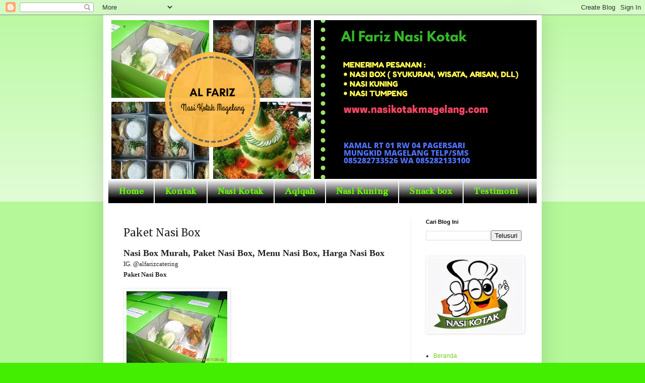

--- FILE ---
content_type: text/html; charset=UTF-8
request_url: https://www.nasikotakmagelang.com/2017/08/paket-nasi-box.html
body_size: 15598
content:
<!DOCTYPE html>
<html class='v2' dir='ltr' lang='id'>
<head>
<link href='https://www.blogger.com/static/v1/widgets/335934321-css_bundle_v2.css' rel='stylesheet' type='text/css'/>
<meta content='width=1100' name='viewport'/>
<meta content='text/html; charset=UTF-8' http-equiv='Content-Type'/>
<meta content='blogger' name='generator'/>
<link href='https://www.nasikotakmagelang.com/favicon.ico' rel='icon' type='image/x-icon'/>
<link href='https://www.nasikotakmagelang.com/2017/08/paket-nasi-box.html' rel='canonical'/>
<link rel="alternate" type="application/atom+xml" title="AL FARIZ Nasi Kotak Magelang | Nasi box Magelang, Nasi Kuning Magelang - Atom" href="https://www.nasikotakmagelang.com/feeds/posts/default" />
<link rel="alternate" type="application/rss+xml" title="AL FARIZ Nasi Kotak Magelang | Nasi box Magelang, Nasi Kuning Magelang - RSS" href="https://www.nasikotakmagelang.com/feeds/posts/default?alt=rss" />
<link rel="service.post" type="application/atom+xml" title="AL FARIZ Nasi Kotak Magelang | Nasi box Magelang, Nasi Kuning Magelang - Atom" href="https://www.blogger.com/feeds/1364178092651793118/posts/default" />

<link rel="alternate" type="application/atom+xml" title="AL FARIZ Nasi Kotak Magelang | Nasi box Magelang, Nasi Kuning Magelang - Atom" href="https://www.nasikotakmagelang.com/feeds/4517378364173432549/comments/default" />
<!--Can't find substitution for tag [blog.ieCssRetrofitLinks]-->
<link href='https://blogger.googleusercontent.com/img/b/R29vZ2xl/AVvXsEjZ4QuaF5-dl7UEY8FufDq3gOenHwA-ohLjBhWCmJSuRT7nZWYNxChvVG1EWZPp41SL_r5zFZuQmEYsKZ3zkAaFYgbSM1AevbxYf9fEXLejT2rmnqNdk_DIVi91t8At4UP9m6X1RhDrB_8/s200/nasi_kotak_harga_15000.JPG' rel='image_src'/>
<meta content='Al Fariz Nasi Kotak menerima pesanan nasi box dan nasi kuning area Jogja dan Magelang. Telp/sms 0852 8273 3526 atau WA 0852 8213 3100' name='description'/>
<meta content='https://www.nasikotakmagelang.com/2017/08/paket-nasi-box.html' property='og:url'/>
<meta content='Paket Nasi Box' property='og:title'/>
<meta content='Al Fariz Nasi Kotak menerima pesanan nasi box dan nasi kuning area Jogja dan Magelang. Telp/sms 0852 8273 3526 atau WA 0852 8213 3100' property='og:description'/>
<meta content='https://blogger.googleusercontent.com/img/b/R29vZ2xl/AVvXsEjZ4QuaF5-dl7UEY8FufDq3gOenHwA-ohLjBhWCmJSuRT7nZWYNxChvVG1EWZPp41SL_r5zFZuQmEYsKZ3zkAaFYgbSM1AevbxYf9fEXLejT2rmnqNdk_DIVi91t8At4UP9m6X1RhDrB_8/w1200-h630-p-k-no-nu/nasi_kotak_harga_15000.JPG' property='og:image'/>
<title>AL FARIZ Nasi Kotak Magelang | Nasi box Magelang, Nasi Kuning Magelang: Paket Nasi Box</title>
<style type='text/css'>@font-face{font-family:'Bentham';font-style:normal;font-weight:400;font-display:swap;src:url(//fonts.gstatic.com/s/bentham/v20/VdGeAZQPEpYfmHglGWUxCbSJ7y9Y2g.woff2)format('woff2');unicode-range:U+0100-02BA,U+02BD-02C5,U+02C7-02CC,U+02CE-02D7,U+02DD-02FF,U+0304,U+0308,U+0329,U+1D00-1DBF,U+1E00-1E9F,U+1EF2-1EFF,U+2020,U+20A0-20AB,U+20AD-20C0,U+2113,U+2C60-2C7F,U+A720-A7FF;}@font-face{font-family:'Bentham';font-style:normal;font-weight:400;font-display:swap;src:url(//fonts.gstatic.com/s/bentham/v20/VdGeAZQPEpYfmHglGWsxCbSJ7y8.woff2)format('woff2');unicode-range:U+0000-00FF,U+0131,U+0152-0153,U+02BB-02BC,U+02C6,U+02DA,U+02DC,U+0304,U+0308,U+0329,U+2000-206F,U+20AC,U+2122,U+2191,U+2193,U+2212,U+2215,U+FEFF,U+FFFD;}@font-face{font-family:'Merriweather';font-style:normal;font-weight:400;font-stretch:100%;font-display:swap;src:url(//fonts.gstatic.com/s/merriweather/v33/u-4D0qyriQwlOrhSvowK_l5UcA6zuSYEqOzpPe3HOZJ5eX1WtLaQwmYiScCmDxhtNOKl8yDr3icaGV31CPDaYKfFQn0.woff2)format('woff2');unicode-range:U+0460-052F,U+1C80-1C8A,U+20B4,U+2DE0-2DFF,U+A640-A69F,U+FE2E-FE2F;}@font-face{font-family:'Merriweather';font-style:normal;font-weight:400;font-stretch:100%;font-display:swap;src:url(//fonts.gstatic.com/s/merriweather/v33/u-4D0qyriQwlOrhSvowK_l5UcA6zuSYEqOzpPe3HOZJ5eX1WtLaQwmYiScCmDxhtNOKl8yDr3icaEF31CPDaYKfFQn0.woff2)format('woff2');unicode-range:U+0301,U+0400-045F,U+0490-0491,U+04B0-04B1,U+2116;}@font-face{font-family:'Merriweather';font-style:normal;font-weight:400;font-stretch:100%;font-display:swap;src:url(//fonts.gstatic.com/s/merriweather/v33/u-4D0qyriQwlOrhSvowK_l5UcA6zuSYEqOzpPe3HOZJ5eX1WtLaQwmYiScCmDxhtNOKl8yDr3icaG131CPDaYKfFQn0.woff2)format('woff2');unicode-range:U+0102-0103,U+0110-0111,U+0128-0129,U+0168-0169,U+01A0-01A1,U+01AF-01B0,U+0300-0301,U+0303-0304,U+0308-0309,U+0323,U+0329,U+1EA0-1EF9,U+20AB;}@font-face{font-family:'Merriweather';font-style:normal;font-weight:400;font-stretch:100%;font-display:swap;src:url(//fonts.gstatic.com/s/merriweather/v33/u-4D0qyriQwlOrhSvowK_l5UcA6zuSYEqOzpPe3HOZJ5eX1WtLaQwmYiScCmDxhtNOKl8yDr3icaGl31CPDaYKfFQn0.woff2)format('woff2');unicode-range:U+0100-02BA,U+02BD-02C5,U+02C7-02CC,U+02CE-02D7,U+02DD-02FF,U+0304,U+0308,U+0329,U+1D00-1DBF,U+1E00-1E9F,U+1EF2-1EFF,U+2020,U+20A0-20AB,U+20AD-20C0,U+2113,U+2C60-2C7F,U+A720-A7FF;}@font-face{font-family:'Merriweather';font-style:normal;font-weight:400;font-stretch:100%;font-display:swap;src:url(//fonts.gstatic.com/s/merriweather/v33/u-4D0qyriQwlOrhSvowK_l5UcA6zuSYEqOzpPe3HOZJ5eX1WtLaQwmYiScCmDxhtNOKl8yDr3icaFF31CPDaYKfF.woff2)format('woff2');unicode-range:U+0000-00FF,U+0131,U+0152-0153,U+02BB-02BC,U+02C6,U+02DA,U+02DC,U+0304,U+0308,U+0329,U+2000-206F,U+20AC,U+2122,U+2191,U+2193,U+2212,U+2215,U+FEFF,U+FFFD;}</style>
<style id='page-skin-1' type='text/css'><!--
/*
-----------------------------------------------
Blogger Template Style
Name:     Simple
Designer: Blogger
URL:      www.blogger.com
----------------------------------------------- */
/* Content
----------------------------------------------- */
body {
font: normal normal 12px Arial, Tahoma, Helvetica, FreeSans, sans-serif;
color: #222222;
background: #44ee00 none repeat scroll top left;
padding: 0 40px 40px 40px;
}
html body .region-inner {
min-width: 0;
max-width: 100%;
width: auto;
}
h2 {
font-size: 22px;
}
a:link {
text-decoration:none;
color: #77cc11;
}
a:visited {
text-decoration:none;
color: #888888;
}
a:hover {
text-decoration:underline;
color: #65ff00;
}
.body-fauxcolumn-outer .fauxcolumn-inner {
background: transparent url(https://resources.blogblog.com/blogblog/data/1kt/simple/body_gradient_tile_light.png) repeat scroll top left;
_background-image: none;
}
.body-fauxcolumn-outer .cap-top {
position: absolute;
z-index: 1;
height: 400px;
width: 100%;
}
.body-fauxcolumn-outer .cap-top .cap-left {
width: 100%;
background: transparent url(https://resources.blogblog.com/blogblog/data/1kt/simple/gradients_light.png) repeat-x scroll top left;
_background-image: none;
}
.content-outer {
-moz-box-shadow: 0 0 40px rgba(0, 0, 0, .15);
-webkit-box-shadow: 0 0 5px rgba(0, 0, 0, .15);
-goog-ms-box-shadow: 0 0 10px #333333;
box-shadow: 0 0 40px rgba(0, 0, 0, .15);
margin-bottom: 1px;
}
.content-inner {
padding: 10px 10px;
}
.content-inner {
background-color: #ffffff;
}
/* Header
----------------------------------------------- */
.header-outer {
background: #77cc11 url(https://resources.blogblog.com/blogblog/data/1kt/simple/gradients_light.png) repeat-x scroll 0 -400px;
_background-image: none;
}
.Header h1 {
font: normal normal 60px Arial, Tahoma, Helvetica, FreeSans, sans-serif;
color: #ffffff;
text-shadow: 1px 2px 3px rgba(0, 0, 0, .2);
}
.Header h1 a {
color: #ffffff;
}
.Header .description {
font-size: 140%;
color: #ffffff;
}
.header-inner .Header .titlewrapper {
padding: 22px 30px;
}
.header-inner .Header .descriptionwrapper {
padding: 0 30px;
}
/* Tabs
----------------------------------------------- */
.tabs-inner .section:first-child {
border-top: 0 solid #eeeeee;
}
.tabs-inner .section:first-child ul {
margin-top: -0;
border-top: 0 solid #eeeeee;
border-left: 0 solid #eeeeee;
border-right: 0 solid #eeeeee;
}
.tabs-inner .widget ul {
background: #000000 url(https://resources.blogblog.com/blogblog/data/1kt/simple/gradients_light.png) repeat-x scroll 0 -800px;
_background-image: none;
border-bottom: 1px solid #eeeeee;
margin-top: 0;
margin-left: -30px;
margin-right: -30px;
}
.tabs-inner .widget li a {
display: inline-block;
padding: .6em 1em;
font: normal bold 20px Bentham;
color: #65ff00;
border-left: 1px solid #ffffff;
border-right: 1px solid #eeeeee;
}
.tabs-inner .widget li:first-child a {
border-left: none;
}
.tabs-inner .widget li.selected a, .tabs-inner .widget li a:hover {
color: #000000;
background-color: #77cc11;
text-decoration: none;
}
/* Columns
----------------------------------------------- */
.main-outer {
border-top: 0 solid #eeeeee;
}
.fauxcolumn-left-outer .fauxcolumn-inner {
border-right: 1px solid #eeeeee;
}
.fauxcolumn-right-outer .fauxcolumn-inner {
border-left: 1px solid #eeeeee;
}
/* Headings
----------------------------------------------- */
div.widget > h2,
div.widget h2.title {
margin: 0 0 1em 0;
font: normal bold 11px Arial, Tahoma, Helvetica, FreeSans, sans-serif;
color: #000000;
}
/* Widgets
----------------------------------------------- */
.widget .zippy {
color: #999999;
text-shadow: 2px 2px 1px rgba(0, 0, 0, .1);
}
.widget .popular-posts ul {
list-style: none;
}
/* Posts
----------------------------------------------- */
h2.date-header {
font: normal bold 11px Arial, Tahoma, Helvetica, FreeSans, sans-serif;
}
.date-header span {
background-color: rgba(0, 0, 0, 0);
color: #222222;
padding: inherit;
letter-spacing: inherit;
margin: inherit;
}
.main-inner {
padding-top: 30px;
padding-bottom: 30px;
}
.main-inner .column-center-inner {
padding: 0 15px;
}
.main-inner .column-center-inner .section {
margin: 0 15px;
}
.post {
margin: 0 0 25px 0;
}
h3.post-title, .comments h4 {
font: normal normal 20px Merriweather;
margin: .75em 0 0;
}
.post-body {
font-size: 110%;
line-height: 1.4;
position: relative;
}
.post-body img, .post-body .tr-caption-container, .Profile img, .Image img,
.BlogList .item-thumbnail img {
padding: 2px;
background: #ffffff;
border: 1px solid #eeeeee;
-moz-box-shadow: 1px 1px 5px rgba(0, 0, 0, .1);
-webkit-box-shadow: 1px 1px 5px rgba(0, 0, 0, .1);
box-shadow: 1px 1px 5px rgba(0, 0, 0, .1);
}
.post-body img, .post-body .tr-caption-container {
padding: 5px;
}
.post-body .tr-caption-container {
color: #222222;
}
.post-body .tr-caption-container img {
padding: 0;
background: transparent;
border: none;
-moz-box-shadow: 0 0 0 rgba(0, 0, 0, .1);
-webkit-box-shadow: 0 0 0 rgba(0, 0, 0, .1);
box-shadow: 0 0 0 rgba(0, 0, 0, .1);
}
.post-header {
margin: 0 0 1.5em;
line-height: 1.6;
font-size: 90%;
}
.post-footer {
margin: 20px -2px 0;
padding: 5px 10px;
color: #666666;
background-color: #f9f9f9;
border-bottom: 1px solid #eeeeee;
line-height: 1.6;
font-size: 90%;
}
#comments .comment-author {
padding-top: 1.5em;
border-top: 1px solid #eeeeee;
background-position: 0 1.5em;
}
#comments .comment-author:first-child {
padding-top: 0;
border-top: none;
}
.avatar-image-container {
margin: .2em 0 0;
}
#comments .avatar-image-container img {
border: 1px solid #eeeeee;
}
/* Comments
----------------------------------------------- */
.comments .comments-content .icon.blog-author {
background-repeat: no-repeat;
background-image: url([data-uri]);
}
.comments .comments-content .loadmore a {
border-top: 1px solid #999999;
border-bottom: 1px solid #999999;
}
.comments .comment-thread.inline-thread {
background-color: #f9f9f9;
}
.comments .continue {
border-top: 2px solid #999999;
}
/* Accents
---------------------------------------------- */
.section-columns td.columns-cell {
border-left: 1px solid #eeeeee;
}
.blog-pager {
background: transparent none no-repeat scroll top center;
}
.blog-pager-older-link, .home-link,
.blog-pager-newer-link {
background-color: #ffffff;
padding: 5px;
}
.footer-outer {
border-top: 0 dashed #bbbbbb;
}
/* Mobile
----------------------------------------------- */
body.mobile  {
background-size: auto;
}
.mobile .body-fauxcolumn-outer {
background: transparent none repeat scroll top left;
}
.mobile .body-fauxcolumn-outer .cap-top {
background-size: 100% auto;
}
.mobile .content-outer {
-webkit-box-shadow: 0 0 3px rgba(0, 0, 0, .15);
box-shadow: 0 0 3px rgba(0, 0, 0, .15);
}
.mobile .tabs-inner .widget ul {
margin-left: 0;
margin-right: 0;
}
.mobile .post {
margin: 0;
}
.mobile .main-inner .column-center-inner .section {
margin: 0;
}
.mobile .date-header span {
padding: 0.1em 10px;
margin: 0 -10px;
}
.mobile h3.post-title {
margin: 0;
}
.mobile .blog-pager {
background: transparent none no-repeat scroll top center;
}
.mobile .footer-outer {
border-top: none;
}
.mobile .main-inner, .mobile .footer-inner {
background-color: #ffffff;
}
.mobile-index-contents {
color: #222222;
}
.mobile-link-button {
background-color: #77cc11;
}
.mobile-link-button a:link, .mobile-link-button a:visited {
color: #ffffff;
}
.mobile .tabs-inner .section:first-child {
border-top: none;
}
.mobile .tabs-inner .PageList .widget-content {
background-color: #77cc11;
color: #000000;
border-top: 1px solid #eeeeee;
border-bottom: 1px solid #eeeeee;
}
.mobile .tabs-inner .PageList .widget-content .pagelist-arrow {
border-left: 1px solid #eeeeee;
}

--></style>
<style id='template-skin-1' type='text/css'><!--
body {
min-width: 870px;
}
.content-outer, .content-fauxcolumn-outer, .region-inner {
min-width: 870px;
max-width: 870px;
_width: 870px;
}
.main-inner .columns {
padding-left: 0px;
padding-right: 250px;
}
.main-inner .fauxcolumn-center-outer {
left: 0px;
right: 250px;
/* IE6 does not respect left and right together */
_width: expression(this.parentNode.offsetWidth -
parseInt("0px") -
parseInt("250px") + 'px');
}
.main-inner .fauxcolumn-left-outer {
width: 0px;
}
.main-inner .fauxcolumn-right-outer {
width: 250px;
}
.main-inner .column-left-outer {
width: 0px;
right: 100%;
margin-left: -0px;
}
.main-inner .column-right-outer {
width: 250px;
margin-right: -250px;
}
#layout {
min-width: 0;
}
#layout .content-outer {
min-width: 0;
width: 800px;
}
#layout .region-inner {
min-width: 0;
width: auto;
}
body#layout div.add_widget {
padding: 8px;
}
body#layout div.add_widget a {
margin-left: 32px;
}
--></style>
<link href='https://www.blogger.com/dyn-css/authorization.css?targetBlogID=1364178092651793118&amp;zx=c3407b09-36f9-4d83-9689-1a9a113c15f6' media='none' onload='if(media!=&#39;all&#39;)media=&#39;all&#39;' rel='stylesheet'/><noscript><link href='https://www.blogger.com/dyn-css/authorization.css?targetBlogID=1364178092651793118&amp;zx=c3407b09-36f9-4d83-9689-1a9a113c15f6' rel='stylesheet'/></noscript>
<meta name='google-adsense-platform-account' content='ca-host-pub-1556223355139109'/>
<meta name='google-adsense-platform-domain' content='blogspot.com'/>

</head>
<body class='loading variant-bold'>
<div class='navbar section' id='navbar' name='Navbar'><div class='widget Navbar' data-version='1' id='Navbar1'><script type="text/javascript">
    function setAttributeOnload(object, attribute, val) {
      if(window.addEventListener) {
        window.addEventListener('load',
          function(){ object[attribute] = val; }, false);
      } else {
        window.attachEvent('onload', function(){ object[attribute] = val; });
      }
    }
  </script>
<div id="navbar-iframe-container"></div>
<script type="text/javascript" src="https://apis.google.com/js/platform.js"></script>
<script type="text/javascript">
      gapi.load("gapi.iframes:gapi.iframes.style.bubble", function() {
        if (gapi.iframes && gapi.iframes.getContext) {
          gapi.iframes.getContext().openChild({
              url: 'https://www.blogger.com/navbar/1364178092651793118?po\x3d4517378364173432549\x26origin\x3dhttps://www.nasikotakmagelang.com',
              where: document.getElementById("navbar-iframe-container"),
              id: "navbar-iframe"
          });
        }
      });
    </script><script type="text/javascript">
(function() {
var script = document.createElement('script');
script.type = 'text/javascript';
script.src = '//pagead2.googlesyndication.com/pagead/js/google_top_exp.js';
var head = document.getElementsByTagName('head')[0];
if (head) {
head.appendChild(script);
}})();
</script>
</div></div>
<div class='body-fauxcolumns'>
<div class='fauxcolumn-outer body-fauxcolumn-outer'>
<div class='cap-top'>
<div class='cap-left'></div>
<div class='cap-right'></div>
</div>
<div class='fauxborder-left'>
<div class='fauxborder-right'></div>
<div class='fauxcolumn-inner'>
</div>
</div>
<div class='cap-bottom'>
<div class='cap-left'></div>
<div class='cap-right'></div>
</div>
</div>
</div>
<div class='content'>
<div class='content-fauxcolumns'>
<div class='fauxcolumn-outer content-fauxcolumn-outer'>
<div class='cap-top'>
<div class='cap-left'></div>
<div class='cap-right'></div>
</div>
<div class='fauxborder-left'>
<div class='fauxborder-right'></div>
<div class='fauxcolumn-inner'>
</div>
</div>
<div class='cap-bottom'>
<div class='cap-left'></div>
<div class='cap-right'></div>
</div>
</div>
</div>
<div class='content-outer'>
<div class='content-cap-top cap-top'>
<div class='cap-left'></div>
<div class='cap-right'></div>
</div>
<div class='fauxborder-left content-fauxborder-left'>
<div class='fauxborder-right content-fauxborder-right'></div>
<div class='content-inner'>
<header>
<div class='header-outer'>
<div class='header-cap-top cap-top'>
<div class='cap-left'></div>
<div class='cap-right'></div>
</div>
<div class='fauxborder-left header-fauxborder-left'>
<div class='fauxborder-right header-fauxborder-right'></div>
<div class='region-inner header-inner'>
<div class='header section' id='header' name='Tajuk'><div class='widget Header' data-version='1' id='Header1'>
<div id='header-inner'>
<a href='https://www.nasikotakmagelang.com/' style='display: block'>
<img alt='AL FARIZ Nasi Kotak Magelang | Nasi box Magelang, Nasi Kuning Magelang' height='315px; ' id='Header1_headerimg' src='https://blogger.googleusercontent.com/img/b/R29vZ2xl/AVvXsEhjus5ppm5D3lpwADvR4ZO3QLDuS8ke6WQYSgh9h8rFITgz9VidnEAmatitPiIF1-twJNfV1rEmJ9EEPPci70rszEE0kfJSaPGJGXHiJ2sL1ybAEqyyMmKB6WFMRvC6k3vBscHGXLhkB10/s1600/20180902_150059_0001.png' style='display: block' width='851px; '/>
</a>
</div>
</div></div>
</div>
</div>
<div class='header-cap-bottom cap-bottom'>
<div class='cap-left'></div>
<div class='cap-right'></div>
</div>
</div>
</header>
<div class='tabs-outer'>
<div class='tabs-cap-top cap-top'>
<div class='cap-left'></div>
<div class='cap-right'></div>
</div>
<div class='fauxborder-left tabs-fauxborder-left'>
<div class='fauxborder-right tabs-fauxborder-right'></div>
<div class='region-inner tabs-inner'>
<div class='tabs section' id='crosscol' name='Seluruh Kolom'><div class='widget LinkList' data-version='1' id='LinkList2'>
<div class='widget-content'>
<ul>
<li><a href='http://www.nasikotakmagelang.com/2018/04/profil-al-fariz-nasi-kotak-magelang.html'>Home</a></li>
<li><a href='http://www.nasikotakmagelang.com/2017/09/pesan-nasi-kotak-di-magelang.html'>Kontak</a></li>
<li><a href='http://www.nasikotakmagelang.com/2018/10/catering-nasi-box.html'>Nasi Kotak</a></li>
<li><a href='http://www.nasikotakmagelang.com/2018/05/paket-aqiqoh.html'>Aqiqah</a></li>
<li><a href='http://www.nasikotakmagelang.com/2017/09/nasi-kuning-kotak.html'>Nasi Kuning</a></li>
<li><a href='http://www.nasikotakmagelang.com/2018/10/snack-box-magelang.html'>Snack box</a></li>
<li><a href='http://www.nasikotakmagelang.com/2017/08/testimoni.html'>Testimoni</a></li>
</ul>
<div class='clear'></div>
</div>
</div></div>
<div class='tabs no-items section' id='crosscol-overflow' name='Cross-Column 2'></div>
</div>
</div>
<div class='tabs-cap-bottom cap-bottom'>
<div class='cap-left'></div>
<div class='cap-right'></div>
</div>
</div>
<div class='main-outer'>
<div class='main-cap-top cap-top'>
<div class='cap-left'></div>
<div class='cap-right'></div>
</div>
<div class='fauxborder-left main-fauxborder-left'>
<div class='fauxborder-right main-fauxborder-right'></div>
<div class='region-inner main-inner'>
<div class='columns fauxcolumns'>
<div class='fauxcolumn-outer fauxcolumn-center-outer'>
<div class='cap-top'>
<div class='cap-left'></div>
<div class='cap-right'></div>
</div>
<div class='fauxborder-left'>
<div class='fauxborder-right'></div>
<div class='fauxcolumn-inner'>
</div>
</div>
<div class='cap-bottom'>
<div class='cap-left'></div>
<div class='cap-right'></div>
</div>
</div>
<div class='fauxcolumn-outer fauxcolumn-left-outer'>
<div class='cap-top'>
<div class='cap-left'></div>
<div class='cap-right'></div>
</div>
<div class='fauxborder-left'>
<div class='fauxborder-right'></div>
<div class='fauxcolumn-inner'>
</div>
</div>
<div class='cap-bottom'>
<div class='cap-left'></div>
<div class='cap-right'></div>
</div>
</div>
<div class='fauxcolumn-outer fauxcolumn-right-outer'>
<div class='cap-top'>
<div class='cap-left'></div>
<div class='cap-right'></div>
</div>
<div class='fauxborder-left'>
<div class='fauxborder-right'></div>
<div class='fauxcolumn-inner'>
</div>
</div>
<div class='cap-bottom'>
<div class='cap-left'></div>
<div class='cap-right'></div>
</div>
</div>
<!-- corrects IE6 width calculation -->
<div class='columns-inner'>
<div class='column-center-outer'>
<div class='column-center-inner'>
<div class='main section' id='main' name='Utama'><div class='widget Blog' data-version='1' id='Blog1'>
<div class='blog-posts hfeed'>

          <div class="date-outer">
        

          <div class="date-posts">
        
<div class='post-outer'>
<div class='post hentry uncustomized-post-template' itemprop='blogPost' itemscope='itemscope' itemtype='http://schema.org/BlogPosting'>
<meta content='https://blogger.googleusercontent.com/img/b/R29vZ2xl/AVvXsEjZ4QuaF5-dl7UEY8FufDq3gOenHwA-ohLjBhWCmJSuRT7nZWYNxChvVG1EWZPp41SL_r5zFZuQmEYsKZ3zkAaFYgbSM1AevbxYf9fEXLejT2rmnqNdk_DIVi91t8At4UP9m6X1RhDrB_8/s200/nasi_kotak_harga_15000.JPG' itemprop='image_url'/>
<meta content='1364178092651793118' itemprop='blogId'/>
<meta content='4517378364173432549' itemprop='postId'/>
<a name='4517378364173432549'></a>
<h3 class='post-title entry-title' itemprop='name'>
Paket Nasi Box
</h3>
<div class='post-header'>
<div class='post-header-line-1'></div>
</div>
<div class='post-body entry-content' id='post-body-4517378364173432549' itemprop='articleBody'>
<h3>
<span style="font-family: &quot;georgia&quot; , &quot;times new roman&quot; , serif; font-size: large;">
Nasi Box Murah, Paket Nasi Box, Menu Nasi Box, Harga Nasi Box</span></h3>
<div>
<span style="font-family: &quot;georgia&quot; , &quot;times new roman&quot; , serif; font-size: small;">IG. @alfarizcatering</span></div>
<h3>
<span style="font-family: &quot;georgia&quot; , &quot;times new roman&quot; , serif; font-size: small;">Paket Nasi Box</span></h3>
<div>
<span style="font-family: &quot;georgia&quot; , &quot;times new roman&quot; , serif; font-size: small;"><br /></span></div>
<table cellpadding="0" cellspacing="0" class="tr-caption-container" style="float: left; margin-right: 1em; text-align: left;"><tbody>
<tr><td style="text-align: center;"><a href="https://blogger.googleusercontent.com/img/b/R29vZ2xl/AVvXsEjZ4QuaF5-dl7UEY8FufDq3gOenHwA-ohLjBhWCmJSuRT7nZWYNxChvVG1EWZPp41SL_r5zFZuQmEYsKZ3zkAaFYgbSM1AevbxYf9fEXLejT2rmnqNdk_DIVi91t8At4UP9m6X1RhDrB_8/s1600/nasi_kotak_harga_15000.JPG" style="clear: left; margin-bottom: 1em; margin-left: auto; margin-right: auto;"><img alt="" border="0" data-original-height="300" data-original-width="400" height="150" src="https://blogger.googleusercontent.com/img/b/R29vZ2xl/AVvXsEjZ4QuaF5-dl7UEY8FufDq3gOenHwA-ohLjBhWCmJSuRT7nZWYNxChvVG1EWZPp41SL_r5zFZuQmEYsKZ3zkAaFYgbSM1AevbxYf9fEXLejT2rmnqNdk_DIVi91t8At4UP9m6X1RhDrB_8/s200/nasi_kotak_harga_15000.JPG" title="Paket Nasi Box" width="200" /></a></td></tr>
<tr><td class="tr-caption" style="text-align: center;"><span style="font-size: small;">Paket Nasi Box</span></td></tr>
</tbody></table>
<div>
<span style="font-family: &quot;georgia&quot; , &quot;times new roman&quot; , serif; font-size: small;"><br /></span></div>
<div>
<h3>
<span style="font-family: &quot;georgia&quot; , &quot;times new roman&quot; , serif; font-size: small;"><br /></span></h3>
<h3>
<span style="font-family: &quot;georgia&quot; , &quot;times new roman&quot; , serif; font-size: small;"><br /></span></h3>
<h3>
<span style="font-family: &quot;georgia&quot; , &quot;times new roman&quot; , serif; font-size: small;"><br /></span></h3>
<h3>
<span style="font-family: &quot;georgia&quot; , &quot;times new roman&quot; , serif; font-size: small;"><br /></span></h3>
<div>
<span style="font-family: &quot;georgia&quot; , &quot;times new roman&quot; , serif; font-size: small;"><br /></span></div>
<div>
<span style="font-family: &quot;georgia&quot; , &quot;times new roman&quot; , serif; font-size: small;"><br /></span>
<span style="font-family: &quot;georgia&quot; , &quot;times new roman&quot; , serif; font-size: small;"><br /></span>
<span style="font-family: &quot;georgia&quot; , &quot;times new roman&quot; , serif; font-size: small;"><br /></span></div>
<h3>
<span style="font-family: &quot;georgia&quot; , &quot;times new roman&quot; , serif; font-size: small;"><br /></span></h3>
<h3>
</h3>
<h3>
</h3>
<h3>
</h3>
<h3>
</h3>
<h3>
</h3>
<h3>
<span style="font-family: &quot;georgia&quot; , &quot;times new roman&quot; , serif; font-size: large;">
Menu dan Harga Nasi Box</span></h3>
<div>
<span style="font-family: &quot;georgia&quot; , &quot;times new roman&quot; , serif; font-size: xx-small;"><br /></span></div>
<h3>
<span style="font-family: &quot;georgia&quot; , &quot;times new roman&quot; , serif; font-size: large;">Paket Nasi Box &nbsp;Rp 12.000,-</span></h3>
</div>
<span style="font-family: &quot;georgia&quot; , &quot;times new roman&quot; , serif; font-size: large;">&#10045; <u>Paket A :</u></span><br />
<span style="font-family: &quot;georgia&quot; , &quot;times new roman&quot; , serif; font-size: large;">Nasi putih&nbsp;+ Oseng kacang panjang / Mie&nbsp;+ Telur balado + Kerupuk<br />&#10045; <u>Paket B :</u></span><br />
<span style="font-family: &quot;georgia&quot; , &quot;times new roman&quot; , serif; font-size: large;">Nasi putih&nbsp;+ Pecel / Urap&nbsp;+ Telur dadar + Peyek / Kerupuk<br />&#10045; <u>Paket C:</u></span><br />
<span style="font-family: &quot;georgia&quot; , &quot;times new roman&quot; , serif; font-size: large;">Nasi putih&nbsp;+ Telur&nbsp;+ Tempe goreng&nbsp;+ Lalap&nbsp;+ Sambal&nbsp;+ Kerupuk</span><br />
<span style="font-family: &quot;georgia&quot; , &quot;times new roman&quot; , serif; font-size: xx-small;"><br /></span>
<span style="font-family: &quot;georgia&quot; , &quot;times new roman&quot; , serif;">
</span>
<br />
<div style="text-align: left;">
</div>
<div style="text-align: left;">
</div>
<div>
<h4>
<span style="font-family: &quot;georgia&quot; , &quot;times new roman&quot; , serif; font-size: large;">
Paket Nasi Box Rp 14.000,-</span></h4>
</div>
<div>
<span style="font-family: &quot;georgia&quot; , &quot;times new roman&quot; , serif; font-size: large;">&#10045; <u>Paket A :</u></span><br />
<span style="font-family: &quot;georgia&quot; , &quot;times new roman&quot; , serif; font-size: large;">Nasi putih&nbsp;+ Ayam goreng (paha) + Lalap&nbsp;+ Sambal&nbsp;+ Kerupuk / Tempe / Tahu</span></div>
<div>
<span style="font-family: &quot;georgia&quot; , &quot;times new roman&quot; , serif; font-size: large;">&#10045; <u>Paket B :</u></span><br />
<span style="font-family: &quot;georgia&quot; , &quot;times new roman&quot; , serif; font-size: large;">Nasi putih&nbsp;+ Lele goreng / bakar&nbsp;+ Urap / Terancam&nbsp;+ Buah iris&nbsp;+ Kerupuk</span><br />
<span style="font-family: &quot;georgia&quot; , &quot;times new roman&quot; , serif; font-size: large;">&#10045; <u>Paket C :</u></span><br />
<span style="font-family: &quot;georgia&quot; , &quot;times new roman&quot; , serif; font-size: large;">Nasi putih&nbsp;+ Ikan laut goreng + Lalap + Sambal&nbsp;+&nbsp;Kerupuk / Tempe / Tahu</span><br />
<span style="font-family: &quot;georgia&quot; , &quot;times new roman&quot; , serif; font-size: xx-small;"><br /></span>


<br />
<h4>
<span style="font-size: large;"><span style="font-family: &quot;georgia&quot; , &quot;times new roman&quot; , serif;">Paket Nasi Ko</span>tak Rp 16.000,-</span></h4>
</div>
<div>
<span style="font-family: &quot;georgia&quot; , &quot;times new roman&quot; , serif; font-size: large;">&#10045; <u>Paket A :</u></span><br />
<span style="font-family: &quot;georgia&quot; , &quot;times new roman&quot; , serif; font-size: large;">Nasi putih&nbsp;+ Ayam goreng / bakar&nbsp; (Dada) + Sambal&nbsp;+ Lalap&nbsp;+ Tempe / Tahu /kerupuk</span></div>
<div>
<span style="font-family: &quot;georgia&quot; , &quot;times new roman&quot; , serif; font-size: large;">&#10043; <u>Paket B :</u></span><br />
<span style="font-family: &quot;georgia&quot; , &quot;times new roman&quot; , serif; font-size: large;">Nasi putih + Ayam kecap + Terancam + Sambel krecek + Kerupuk</span><br />
<br /></div>
<div>
<h4>
<span style="font-family: &quot;georgia&quot; , &quot;times new roman&quot; , serif; font-size: large;">Paket Nasi Kotak Rp 18.000,-</span></h4>
</div>
<div>
<span style="font-family: &quot;georgia&quot; , &quot;times new roman&quot; , serif; font-size: large;">&#10045; <u>Paket A :</u></span><br />
<span style="font-family: &quot;georgia&quot; , &quot;times new roman&quot; , serif; font-size: large;">Nasi putih&nbsp;+ Balado kentang&nbsp; + Ayam goreng&nbsp;+ Capcay&nbsp;+ Kerupuk udang&nbsp;+ Buah</span></div>
<div>
<span style="font-family: &quot;georgia&quot; , &quot;times new roman&quot; , serif; font-size: large;">&#10045; <u>Paket B :</u></span><br />
<span style="font-family: &quot;georgia&quot; , &quot;times new roman&quot; , serif; font-size: large;">Nasi putih&nbsp;+ Gudeg&nbsp;+ Telur semur + Ayam&nbsp;+ Sambel goreng krecek</span></div>
<div>
<span style="font-family: &quot;georgia&quot; , &quot;times new roman&quot; , serif;"><br /></span>
<br />
<h4>
<span style="font-family: &quot;georgia&quot; , &quot;times new roman&quot; , serif; font-size: large;">Paket Nasi Kotak Rp 20.000,-</span></h4>
</div>
<div>
<span style="font-family: &quot;georgia&quot; , &quot;times new roman&quot; , serif; font-size: large;">&#10045; <u>Paket A :</u></span><br />
<span style="font-family: &quot;georgia&quot; , &quot;times new roman&quot; , serif; font-size: large;">Nasi putih&nbsp;+ Sambel goreng ati&nbsp;+ Ayam goreng / bakar&nbsp;+ Capcay&nbsp;+ Kerupuk udang</span><br />
<span style="font-family: &quot;georgia&quot; , &quot;times new roman&quot; , serif; font-size: large;">&#10045; <u>Paket B :</u></span><br />
<span style="font-family: &quot;georgia&quot; , &quot;times new roman&quot; , serif; font-size: large;">Nasi putih + Ayam kecap + Sayur krecek + Urap + Bakmi + Kerupuk</span></div>
<div>
<span style="font-family: &quot;georgia&quot; , &quot;times new roman&quot; , serif;">
</span>
<br />
<div class="separator" style="clear: both; text-align: center;">
<a href="https://blogger.googleusercontent.com/img/b/R29vZ2xl/AVvXsEhWp8cMP5Xh0IMY49-UUeiAfduAVx8MkicXp2vMwIsdxNuxPJ_-9g_YdtPuLuRBY1uJWO6kGd9i6p1KMNLO8_I6zsuz-jGd8_mzvyQDVZM95L60PDp8fLHfNNVtcvuekNgYNORlPbn_rsk/s1600/nasi-kotak-untuk-syukuran.JPG" style="clear: left; float: left; margin-bottom: 1em; margin-right: 1em;"><span style="font-family: &quot;georgia&quot; , &quot;times new roman&quot; , serif;"></span></a></div>
<span style="font-family: &quot;georgia&quot; , &quot;times new roman&quot; , serif; font-size: xx-small;"><br /></span></div>
<div>
<span style="font-family: &quot;georgia&quot; , &quot;times new roman&quot; , serif; font-size: xx-small;"><br /></span></div>
<div class="separator" style="clear: both; text-align: center;">
<a href="https://blogger.googleusercontent.com/img/b/R29vZ2xl/AVvXsEgWmEQTlncWGG1DTxkbRA1Fq3jE2bsqzO9kgRwmeUUni4FM-thug52YG_FaUqWZF0kspU0k8lw9RqnfhknCUhBeVnzRQ1U_L3tY0VAIiZTnir69XHeNPJC3bpYe53A99VKu3mk1STjxYag/s1600/nasi-kotak-harga-20000.JPG" style="clear: left; float: left; margin-bottom: 1em; margin-right: 1em;"><span style="font-family: &quot;georgia&quot; , &quot;times new roman&quot; , serif;"></span></a></div>
<div>
<br />
<h2>
<span style="font-size: large;">
Nasi Kotak Untuk Syukuran&nbsp;| Menu Nasi Kotak Untuk Syukuran</span></h2>
<div>
<br /></div>
<div>
<br /></div>
<h3>
</h3>
<h4>
</h4>
<h4>
</h4>
<h4>
<span style="font-size: large;">
Paket Syukuran Rp 20.000,- ( Dos 20 &#215; 20 )</span></h4>
<div>
<span style="font-family: &quot;georgia&quot; , &quot;times new roman&quot; , serif; font-size: large;">&#9679; Nasi putih ( 1kg = 10 )</span></div>
<div>
<span style="font-family: &quot;georgia&quot; , &quot;times new roman&quot; , serif; font-size: large;">&#9679; Ayam kecap / goreng / bacem</span><br /><span style="font-family: &quot;georgia&quot; , &quot;times new roman&quot; , serif; font-size: large;">&#9679; Sambel goreng kentang</span><br />
<span style="font-family: &quot;georgia&quot; , &quot;times new roman&quot; , serif; font-size: large;">&#9679; Gudangan / Oseng buncis</span><br />
<span style="font-family: &quot;georgia&quot; , &quot;times new roman&quot; , serif; font-size: large;">&#9679; Kerupuk udang</span><br />
<span style="font-family: &quot;georgia&quot; , &quot;times new roman&quot; , serif; font-size: large;">&#9679; Pisang</span></div>
<div>
<span style="font-family: &quot;georgia&quot; , &quot;times new roman&quot; , serif;"><br /></span></div>
<div class="separator" style="clear: both; text-align: center;">
<a href="https://blogger.googleusercontent.com/img/b/R29vZ2xl/AVvXsEjSsZY6Cev2cREPtYDC6xGxXy4x2EJpKPG0v7dO_1K0YEEjnEmsd2HfeNTrsOiSpylSeLQJY0fB3FKlAZFgNod-G-pUzvntgmBcnKSWLExpseLhLFt1-dXdAAn0lMgpkW7hjIS3LNlLC1g/s1600/menu_nasi_kotak_untuk_syukuran.JPG" style="clear: left; float: left; margin-bottom: 1em; margin-right: 1em;"><span style="font-family: &quot;georgia&quot; , &quot;times new roman&quot; , serif;"></span></a></div>
<div>
<br />
<h4>
<span style="font-size: large;">
Paket Syukuran Rp 25.000,- ( Dos 20 x 20)</span></h4>
</div>
<div>
<span style="font-family: &quot;georgia&quot; , &quot;times new roman&quot; , serif; font-size: large;">&#9679; Nasi putih ( 1kg = 10 )</span></div>
<div>
<span style="font-family: &quot;georgia&quot; , &quot;times new roman&quot; , serif; font-size: large;">&#9679; Ayam kecap / goreng / bacem</span><br />
<span style="font-family: &quot;georgia&quot; , &quot;times new roman&quot; , serif; font-size: large;">&#9679; Telur rebus</span><br />
<span style="font-family: &quot;georgia&quot; , &quot;times new roman&quot; , serif; font-size: large;">&#9679; Perkedel kentang</span><br />
<span style="font-family: &quot;georgia&quot; , &quot;times new roman&quot; , serif; font-size: large;">&#9679; Sambel goreng kentang&nbsp;</span><br />
<span style="font-family: &quot;georgia&quot; , &quot;times new roman&quot; , serif; font-size: large;">&#9679; Mie goreng</span><br />
<span style="font-family: &quot;georgia&quot; , &quot;times new roman&quot; , serif; font-size: large;">&#9679; Gudangan / Oseng buncis</span><br />
<span style="font-family: &quot;georgia&quot; , &quot;times new roman&quot; , serif; font-size: large;">&#9679; Kerupuk Udang</span><br />
<span style="font-family: &quot;georgia&quot; , &quot;times new roman&quot; , serif; font-size: large;">&#9679; Pisang</span></div>
<div>
<br />
<br />
<h4>
<span style="font-size: large;">
Paket Syukuran Rp 30.000,- ( Dos 22 x 22 )</span></h4>
</div>
<div>
<span style="font-family: &quot;georgia&quot; , &quot;times new roman&quot; , serif; font-size: large;">&#9679; Nasi putih ( 1kg = 5)</span></div>
<div>
<span style="font-family: &quot;georgia&quot; , &quot;times new roman&quot; , serif; font-size: large;">&#9679; Ayam kecap / goreng / bacem</span><br />
<span style="font-family: &quot;georgia&quot; , &quot;times new roman&quot; , serif; font-size: large;">&#9679; Telur rebus</span><br />
<span style="font-family: &quot;georgia&quot; , &quot;times new roman&quot; , serif; font-size: large;">&#9679; Perkedel kentang</span><br />
<span style="font-family: &quot;georgia&quot; , &quot;times new roman&quot; , serif; font-size: large;">&#9679; Sambel goreng kentang&nbsp;</span><br />
<span style="font-family: &quot;georgia&quot; , &quot;times new roman&quot; , serif; font-size: large;">&#9679; Mie goreng</span><br />
<span style="font-family: &quot;georgia&quot; , &quot;times new roman&quot; , serif; font-size: large;">&#9679; Gudangan / Oseng buncis</span><br />
<span style="font-family: &quot;georgia&quot; , &quot;times new roman&quot; , serif; font-size: large;">&#9679; Kerupuk Udang</span><br />
<span style="font-family: &quot;georgia&quot; , &quot;times new roman&quot; , serif; font-size: large;">&#9679; Pisang</span><br />
<br />
<br />
<h4>
<span style="font-size: large;">
Paket Syukuran Rp 35.000,- ( Dos 22 x 22 )</span></h4>
<div>
<span style="font-family: &quot;georgia&quot; , &quot;times new roman&quot; , serif; font-size: large;">&#9679; Nasi putih ( 1kg = 4 )</span></div>
<span style="font-family: &quot;georgia&quot; , &quot;times new roman&quot; , serif; font-size: large;">&#9679; Ayam kecap / goreng / bacem</span><br />
<span style="font-family: &quot;georgia&quot; , &quot;times new roman&quot; , serif; font-size: large;">&#9679; Sambel kreni</span><br />
<span style="font-family: &quot;georgia&quot; , &quot;times new roman&quot; , serif; font-size: large;">&#9679; Telur rebus</span><br />
<span style="font-family: &quot;georgia&quot; , &quot;times new roman&quot; , serif; font-size: large;">&#9679; Perkedel kentang</span><br />
<span style="font-family: &quot;georgia&quot; , &quot;times new roman&quot; , serif; font-size: large;">&#9679; Sambel goreng kentang</span><br />
<span style="font-family: &quot;georgia&quot; , &quot;times new roman&quot; , serif; font-size: large;">&#9679; Mie goreng</span><br />
<span style="font-family: &quot;georgia&quot; , &quot;times new roman&quot; , serif; font-size: large;">&#9679; Gudangan / Oseng buncis</span><br />
<span style="font-family: &quot;georgia&quot; , &quot;times new roman&quot; , serif; font-size: large;">&#9679; Kerupuk udang</span><br />
<span style="font-family: &quot;georgia&quot; , &quot;times new roman&quot; , serif; font-size: large;">&#9679; Pisang</span><br />
<span style="font-family: &quot;georgia&quot; , &quot;times new roman&quot; , serif; font-size: xx-small;"><br /></span><span style="font-family: &quot;georgia&quot; , &quot;times new roman&quot; , serif; font-size: xx-small;"><br /></span></div>
<span style="font-family: &quot;georgia&quot; , &quot;times new roman&quot; , serif; font-size: large;"><i>Note:&nbsp;</i></span><br />
<span style="font-family: &quot;georgia&quot; , &quot;times new roman&quot; , serif; font-size: large;"><i>Menu bisa pesan sesuai selera</i></span></div>
<div>
<span style="font-family: &quot;georgia&quot; , &quot;times new roman&quot; , serif; font-size: large;"><i>Harga sewaktu-waktu bisa berubah</i></span><br />
<span style="font-family: &quot;georgia&quot; , &quot;times new roman&quot; , serif;"><span style="font-size: xx-small;"><i><br /></i></span>
</span><br />
<div class="separator" style="clear: both; text-align: center;">
</div>
<span style="font-family: &quot;georgia&quot; , &quot;times new roman&quot; , serif;"><br /></span>
<br />
<div class="separator" style="clear: both; text-align: center;">
</div>
<span style="font-family: &quot;georgia&quot; , &quot;times new roman&quot; , serif;"><br /></span>
<br />
<div class="separator" style="clear: both; text-align: center;">
</div>
<span style="font-family: &quot;georgia&quot; , &quot;times new roman&quot; , serif;"><br /></span>
<span style="font-family: &quot;georgia&quot; , &quot;times new roman&quot; , serif;"><br /></span>
<span style="font-family: &quot;georgia&quot; , &quot;times new roman&quot; , serif;"><br /></span>
<span style="font-family: &quot;georgia&quot; , &quot;times new roman&quot; , serif;"><br /></span>
<span style="font-family: &quot;georgia&quot; , &quot;times new roman&quot; , serif;"><br /></span>
<span style="font-family: &quot;georgia&quot; , &quot;times new roman&quot; , serif;"><br /></span>
<span style="font-family: &quot;georgia&quot; , &quot;times new roman&quot; , serif;"><br /></span>
<span style="font-family: &quot;georgia&quot; , &quot;times new roman&quot; , serif;"><br /></span>
<span style="font-family: &quot;georgia&quot; , &quot;times new roman&quot; , serif;"><br /></span>
<span style="font-family: &quot;georgia&quot; , &quot;times new roman&quot; , serif;"><br /></span>
<span style="font-family: &quot;georgia&quot; , &quot;times new roman&quot; , serif;"><br /></span>
<span style="font-family: &quot;georgia&quot; , &quot;times new roman&quot; , serif;"><br /></span>
<span style="font-family: &quot;georgia&quot; , &quot;times new roman&quot; , serif;"><br /></span>
</div>
<div style='clear: both;'></div>
</div>
<div class='post-footer'>
<div class='post-footer-line post-footer-line-1'>
<span class='post-author vcard'>
</span>
<span class='post-timestamp'>
</span>
<span class='post-comment-link'>
</span>
<span class='post-icons'>
<span class='item-control blog-admin pid-1489730790'>
<a href='https://www.blogger.com/post-edit.g?blogID=1364178092651793118&postID=4517378364173432549&from=pencil' title='Edit Entri'>
<img alt='' class='icon-action' height='18' src='https://resources.blogblog.com/img/icon18_edit_allbkg.gif' width='18'/>
</a>
</span>
</span>
<div class='post-share-buttons goog-inline-block'>
<a class='goog-inline-block share-button sb-email' href='https://www.blogger.com/share-post.g?blogID=1364178092651793118&postID=4517378364173432549&target=email' target='_blank' title='Kirimkan Ini lewat Email'><span class='share-button-link-text'>Kirimkan Ini lewat Email</span></a><a class='goog-inline-block share-button sb-blog' href='https://www.blogger.com/share-post.g?blogID=1364178092651793118&postID=4517378364173432549&target=blog' onclick='window.open(this.href, "_blank", "height=270,width=475"); return false;' target='_blank' title='BlogThis!'><span class='share-button-link-text'>BlogThis!</span></a><a class='goog-inline-block share-button sb-twitter' href='https://www.blogger.com/share-post.g?blogID=1364178092651793118&postID=4517378364173432549&target=twitter' target='_blank' title='Bagikan ke X'><span class='share-button-link-text'>Bagikan ke X</span></a><a class='goog-inline-block share-button sb-facebook' href='https://www.blogger.com/share-post.g?blogID=1364178092651793118&postID=4517378364173432549&target=facebook' onclick='window.open(this.href, "_blank", "height=430,width=640"); return false;' target='_blank' title='Berbagi ke Facebook'><span class='share-button-link-text'>Berbagi ke Facebook</span></a><a class='goog-inline-block share-button sb-pinterest' href='https://www.blogger.com/share-post.g?blogID=1364178092651793118&postID=4517378364173432549&target=pinterest' target='_blank' title='Bagikan ke Pinterest'><span class='share-button-link-text'>Bagikan ke Pinterest</span></a>
</div>
</div>
<div class='post-footer-line post-footer-line-2'>
<span class='post-labels'>
</span>
</div>
<div class='post-footer-line post-footer-line-3'>
<span class='post-location'>
</span>
</div>
</div>
</div>
<div class='comments' id='comments'>
<a name='comments'></a>
<h4>5 komentar:</h4>
<div class='comments-content'>
<script async='async' src='' type='text/javascript'></script>
<script type='text/javascript'>
    (function() {
      var items = null;
      var msgs = null;
      var config = {};

// <![CDATA[
      var cursor = null;
      if (items && items.length > 0) {
        cursor = parseInt(items[items.length - 1].timestamp) + 1;
      }

      var bodyFromEntry = function(entry) {
        var text = (entry &&
                    ((entry.content && entry.content.$t) ||
                     (entry.summary && entry.summary.$t))) ||
            '';
        if (entry && entry.gd$extendedProperty) {
          for (var k in entry.gd$extendedProperty) {
            if (entry.gd$extendedProperty[k].name == 'blogger.contentRemoved') {
              return '<span class="deleted-comment">' + text + '</span>';
            }
          }
        }
        return text;
      }

      var parse = function(data) {
        cursor = null;
        var comments = [];
        if (data && data.feed && data.feed.entry) {
          for (var i = 0, entry; entry = data.feed.entry[i]; i++) {
            var comment = {};
            // comment ID, parsed out of the original id format
            var id = /blog-(\d+).post-(\d+)/.exec(entry.id.$t);
            comment.id = id ? id[2] : null;
            comment.body = bodyFromEntry(entry);
            comment.timestamp = Date.parse(entry.published.$t) + '';
            if (entry.author && entry.author.constructor === Array) {
              var auth = entry.author[0];
              if (auth) {
                comment.author = {
                  name: (auth.name ? auth.name.$t : undefined),
                  profileUrl: (auth.uri ? auth.uri.$t : undefined),
                  avatarUrl: (auth.gd$image ? auth.gd$image.src : undefined)
                };
              }
            }
            if (entry.link) {
              if (entry.link[2]) {
                comment.link = comment.permalink = entry.link[2].href;
              }
              if (entry.link[3]) {
                var pid = /.*comments\/default\/(\d+)\?.*/.exec(entry.link[3].href);
                if (pid && pid[1]) {
                  comment.parentId = pid[1];
                }
              }
            }
            comment.deleteclass = 'item-control blog-admin';
            if (entry.gd$extendedProperty) {
              for (var k in entry.gd$extendedProperty) {
                if (entry.gd$extendedProperty[k].name == 'blogger.itemClass') {
                  comment.deleteclass += ' ' + entry.gd$extendedProperty[k].value;
                } else if (entry.gd$extendedProperty[k].name == 'blogger.displayTime') {
                  comment.displayTime = entry.gd$extendedProperty[k].value;
                }
              }
            }
            comments.push(comment);
          }
        }
        return comments;
      };

      var paginator = function(callback) {
        if (hasMore()) {
          var url = config.feed + '?alt=json&v=2&orderby=published&reverse=false&max-results=50';
          if (cursor) {
            url += '&published-min=' + new Date(cursor).toISOString();
          }
          window.bloggercomments = function(data) {
            var parsed = parse(data);
            cursor = parsed.length < 50 ? null
                : parseInt(parsed[parsed.length - 1].timestamp) + 1
            callback(parsed);
            window.bloggercomments = null;
          }
          url += '&callback=bloggercomments';
          var script = document.createElement('script');
          script.type = 'text/javascript';
          script.src = url;
          document.getElementsByTagName('head')[0].appendChild(script);
        }
      };
      var hasMore = function() {
        return !!cursor;
      };
      var getMeta = function(key, comment) {
        if ('iswriter' == key) {
          var matches = !!comment.author
              && comment.author.name == config.authorName
              && comment.author.profileUrl == config.authorUrl;
          return matches ? 'true' : '';
        } else if ('deletelink' == key) {
          return config.baseUri + '/comment/delete/'
               + config.blogId + '/' + comment.id;
        } else if ('deleteclass' == key) {
          return comment.deleteclass;
        }
        return '';
      };

      var replybox = null;
      var replyUrlParts = null;
      var replyParent = undefined;

      var onReply = function(commentId, domId) {
        if (replybox == null) {
          // lazily cache replybox, and adjust to suit this style:
          replybox = document.getElementById('comment-editor');
          if (replybox != null) {
            replybox.height = '250px';
            replybox.style.display = 'block';
            replyUrlParts = replybox.src.split('#');
          }
        }
        if (replybox && (commentId !== replyParent)) {
          replybox.src = '';
          document.getElementById(domId).insertBefore(replybox, null);
          replybox.src = replyUrlParts[0]
              + (commentId ? '&parentID=' + commentId : '')
              + '#' + replyUrlParts[1];
          replyParent = commentId;
        }
      };

      var hash = (window.location.hash || '#').substring(1);
      var startThread, targetComment;
      if (/^comment-form_/.test(hash)) {
        startThread = hash.substring('comment-form_'.length);
      } else if (/^c[0-9]+$/.test(hash)) {
        targetComment = hash.substring(1);
      }

      // Configure commenting API:
      var configJso = {
        'maxDepth': config.maxThreadDepth
      };
      var provider = {
        'id': config.postId,
        'data': items,
        'loadNext': paginator,
        'hasMore': hasMore,
        'getMeta': getMeta,
        'onReply': onReply,
        'rendered': true,
        'initComment': targetComment,
        'initReplyThread': startThread,
        'config': configJso,
        'messages': msgs
      };

      var render = function() {
        if (window.goog && window.goog.comments) {
          var holder = document.getElementById('comment-holder');
          window.goog.comments.render(holder, provider);
        }
      };

      // render now, or queue to render when library loads:
      if (window.goog && window.goog.comments) {
        render();
      } else {
        window.goog = window.goog || {};
        window.goog.comments = window.goog.comments || {};
        window.goog.comments.loadQueue = window.goog.comments.loadQueue || [];
        window.goog.comments.loadQueue.push(render);
      }
    })();
// ]]>
  </script>
<div id='comment-holder'>
<div class="comment-thread toplevel-thread"><ol id="top-ra"><li class="comment" id="c7633737334948719986"><div class="avatar-image-container"><img src="//www.blogger.com/img/blogger_logo_round_35.png" alt=""/></div><div class="comment-block"><div class="comment-header"><cite class="user"><a href="https://www.blogger.com/profile/06308128789293061253" rel="nofollow">Unknown</a></cite><span class="icon user "></span><span class="datetime secondary-text"><a rel="nofollow" href="https://www.nasikotakmagelang.com/2017/08/paket-nasi-box.html?showComment=1551242515588#c7633737334948719986">26 Februari 2019 pukul 20.41</a></span></div><p class="comment-content">Makasih buat Al-Fariz nasi kotak...enak..simple..murmer tp berkualitas pokoknya sukses trs ya</p><span class="comment-actions secondary-text"><a class="comment-reply" target="_self" data-comment-id="7633737334948719986">Balas</a><span class="item-control blog-admin blog-admin pid-1508065687"><a target="_self" href="https://www.blogger.com/comment/delete/1364178092651793118/7633737334948719986">Hapus</a></span></span></div><div class="comment-replies"><div id="c7633737334948719986-rt" class="comment-thread inline-thread"><span class="thread-toggle thread-expanded"><span class="thread-arrow"></span><span class="thread-count"><a target="_self">Balasan</a></span></span><ol id="c7633737334948719986-ra" class="thread-chrome thread-expanded"><div><li class="comment" id="c7557176328200523961"><div class="avatar-image-container"><img src="//www.blogger.com/img/blogger_logo_round_35.png" alt=""/></div><div class="comment-block"><div class="comment-header"><cite class="user"><a href="https://www.blogger.com/profile/07483244202979727295" rel="nofollow">Al Fariz Nasi Kotak Magelang</a></cite><span class="icon user blog-author"></span><span class="datetime secondary-text"><a rel="nofollow" href="https://www.nasikotakmagelang.com/2017/08/paket-nasi-box.html?showComment=1551374983743#c7557176328200523961">28 Februari 2019 pukul 09.29</a></span></div><p class="comment-content">Terimakasih. Kami senang bisa membantu</p><span class="comment-actions secondary-text"><span class="item-control blog-admin blog-admin pid-1489730790"><a target="_self" href="https://www.blogger.com/comment/delete/1364178092651793118/7557176328200523961">Hapus</a></span></span></div><div class="comment-replies"><div id="c7557176328200523961-rt" class="comment-thread inline-thread hidden"><span class="thread-toggle thread-expanded"><span class="thread-arrow"></span><span class="thread-count"><a target="_self">Balasan</a></span></span><ol id="c7557176328200523961-ra" class="thread-chrome thread-expanded"><div></div><div id="c7557176328200523961-continue" class="continue"><a class="comment-reply" target="_self" data-comment-id="7557176328200523961">Balas</a></div></ol></div></div><div class="comment-replybox-single" id="c7557176328200523961-ce"></div></li></div><div id="c7633737334948719986-continue" class="continue"><a class="comment-reply" target="_self" data-comment-id="7633737334948719986">Balas</a></div></ol></div></div><div class="comment-replybox-single" id="c7633737334948719986-ce"></div></li><li class="comment" id="c8654154984159824482"><div class="avatar-image-container"><img src="//www.blogger.com/img/blogger_logo_round_35.png" alt=""/></div><div class="comment-block"><div class="comment-header"><cite class="user"><a href="https://www.blogger.com/profile/16073190199263577264" rel="nofollow">dapur maily nasi box murah</a></cite><span class="icon user "></span><span class="datetime secondary-text"><a rel="nofollow" href="https://www.nasikotakmagelang.com/2017/08/paket-nasi-box.html?showComment=1588132617651#c8654154984159824482">28 April 2020 pukul 20.56</a></span></div><p class="comment-content">Terima kasih atas informasinya.Kami menyediakan aneka menu untuk <a href="http://dapurmailynasiboxjogja.com" rel="nofollow">nasi box wisata</a></p><span class="comment-actions secondary-text"><a class="comment-reply" target="_self" data-comment-id="8654154984159824482">Balas</a><span class="item-control blog-admin blog-admin pid-1811856762"><a target="_self" href="https://www.blogger.com/comment/delete/1364178092651793118/8654154984159824482">Hapus</a></span></span></div><div class="comment-replies"><div id="c8654154984159824482-rt" class="comment-thread inline-thread hidden"><span class="thread-toggle thread-expanded"><span class="thread-arrow"></span><span class="thread-count"><a target="_self">Balasan</a></span></span><ol id="c8654154984159824482-ra" class="thread-chrome thread-expanded"><div></div><div id="c8654154984159824482-continue" class="continue"><a class="comment-reply" target="_self" data-comment-id="8654154984159824482">Balas</a></div></ol></div></div><div class="comment-replybox-single" id="c8654154984159824482-ce"></div></li><li class="comment" id="c5845393406384644484"><div class="avatar-image-container"><img src="//www.blogger.com/img/blogger_logo_round_35.png" alt=""/></div><div class="comment-block"><div class="comment-header"><cite class="user"><a href="https://www.blogger.com/profile/04667635467220632954" rel="nofollow">Garis Studio</a></cite><span class="icon user "></span><span class="datetime secondary-text"><a rel="nofollow" href="https://www.nasikotakmagelang.com/2017/08/paket-nasi-box.html?showComment=1597092321928#c5845393406384644484">10 Agustus 2020 pukul 13.45</a></span></div><p class="comment-content">Kami dari penyedia jasa <a href="https://nabawiteknik.blogspot.com/" rel="nofollow">sewa stamper jakarta</a> sangat puas dengan layanan yang diberikan. semoga lain waktu bisa pesan disini lagi.</p><span class="comment-actions secondary-text"><a class="comment-reply" target="_self" data-comment-id="5845393406384644484">Balas</a><span class="item-control blog-admin blog-admin pid-1749751600"><a target="_self" href="https://www.blogger.com/comment/delete/1364178092651793118/5845393406384644484">Hapus</a></span></span></div><div class="comment-replies"><div id="c5845393406384644484-rt" class="comment-thread inline-thread hidden"><span class="thread-toggle thread-expanded"><span class="thread-arrow"></span><span class="thread-count"><a target="_self">Balasan</a></span></span><ol id="c5845393406384644484-ra" class="thread-chrome thread-expanded"><div></div><div id="c5845393406384644484-continue" class="continue"><a class="comment-reply" target="_self" data-comment-id="5845393406384644484">Balas</a></div></ol></div></div><div class="comment-replybox-single" id="c5845393406384644484-ce"></div></li><li class="comment" id="c6876150114838074007"><div class="avatar-image-container"><img src="//www.blogger.com/img/blogger_logo_round_35.png" alt=""/></div><div class="comment-block"><div class="comment-header"><cite class="user"><a href="https://www.blogger.com/profile/02598178772139968809" rel="nofollow">mahdeebaccaro</a></cite><span class="icon user "></span><span class="datetime secondary-text"><a rel="nofollow" href="https://www.nasikotakmagelang.com/2017/08/paket-nasi-box.html?showComment=1646391202622#c6876150114838074007">4 Maret 2022 pukul 02.53</a></span></div><p class="comment-content">Komentar ini telah dihapus oleh administrator blog.</p><span class="comment-actions secondary-text"><a class="comment-reply" target="_self" data-comment-id="6876150114838074007">Balas</a><span class="item-control blog-admin blog-admin "><a target="_self" href="https://www.blogger.com/comment/delete/1364178092651793118/6876150114838074007">Hapus</a></span></span></div><div class="comment-replies"><div id="c6876150114838074007-rt" class="comment-thread inline-thread hidden"><span class="thread-toggle thread-expanded"><span class="thread-arrow"></span><span class="thread-count"><a target="_self">Balasan</a></span></span><ol id="c6876150114838074007-ra" class="thread-chrome thread-expanded"><div></div><div id="c6876150114838074007-continue" class="continue"><a class="comment-reply" target="_self" data-comment-id="6876150114838074007">Balas</a></div></ol></div></div><div class="comment-replybox-single" id="c6876150114838074007-ce"></div></li></ol><div id="top-continue" class="continue"><a class="comment-reply" target="_self">Tambahkan komentar</a></div><div class="comment-replybox-thread" id="top-ce"></div><div class="loadmore hidden" data-post-id="4517378364173432549"><a target="_self">Muat yang lain...</a></div></div>
</div>
</div>
<p class='comment-footer'>
<div class='comment-form'>
<a name='comment-form'></a>
<p>
</p>
<a href='https://www.blogger.com/comment/frame/1364178092651793118?po=4517378364173432549&hl=id&saa=85391&origin=https://www.nasikotakmagelang.com' id='comment-editor-src'></a>
<iframe allowtransparency='true' class='blogger-iframe-colorize blogger-comment-from-post' frameborder='0' height='410px' id='comment-editor' name='comment-editor' src='' width='100%'></iframe>
<script src='https://www.blogger.com/static/v1/jsbin/2830521187-comment_from_post_iframe.js' type='text/javascript'></script>
<script type='text/javascript'>
      BLOG_CMT_createIframe('https://www.blogger.com/rpc_relay.html');
    </script>
</div>
</p>
<div id='backlinks-container'>
<div id='Blog1_backlinks-container'>
</div>
</div>
</div>
</div>

        </div></div>
      
</div>
<div class='blog-pager' id='blog-pager'>
<span id='blog-pager-newer-link'>
<a class='blog-pager-newer-link' href='https://www.nasikotakmagelang.com/2018/04/daftar-harga-nasi-kotak.html' id='Blog1_blog-pager-newer-link' title='Posting Lebih Baru'>Posting Lebih Baru</a>
</span>
<span id='blog-pager-older-link'>
<a class='blog-pager-older-link' href='https://www.nasikotakmagelang.com/2017/09/nasi-kotak-di-magelang.html' id='Blog1_blog-pager-older-link' title='Posting Lama'>Posting Lama</a>
</span>
<a class='home-link' href='https://www.nasikotakmagelang.com/'>Beranda</a>
</div>
<div class='clear'></div>
<div class='post-feeds'>
<div class='feed-links'>
Langganan:
<a class='feed-link' href='https://www.nasikotakmagelang.com/feeds/4517378364173432549/comments/default' target='_blank' type='application/atom+xml'>Posting Komentar (Atom)</a>
</div>
</div>
</div></div>
</div>
</div>
<div class='column-left-outer'>
<div class='column-left-inner'>
<aside>
</aside>
</div>
</div>
<div class='column-right-outer'>
<div class='column-right-inner'>
<aside>
<div class='sidebar section' id='sidebar-right-1'><div class='widget BlogSearch' data-version='1' id='BlogSearch2'>
<h2 class='title'>Cari Blog Ini</h2>
<div class='widget-content'>
<div id='BlogSearch2_form'>
<form action='https://www.nasikotakmagelang.com/search' class='gsc-search-box' target='_top'>
<table cellpadding='0' cellspacing='0' class='gsc-search-box'>
<tbody>
<tr>
<td class='gsc-input'>
<input autocomplete='off' class='gsc-input' name='q' size='10' title='search' type='text' value=''/>
</td>
<td class='gsc-search-button'>
<input class='gsc-search-button' title='search' type='submit' value='Telusuri'/>
</td>
</tr>
</tbody>
</table>
</form>
</div>
</div>
<div class='clear'></div>
</div><div class='widget Image' data-version='1' id='Image1'>
<div class='widget-content'>
<img alt='' height='182' id='Image1_img' src='https://blogger.googleusercontent.com/img/b/R29vZ2xl/AVvXsEj4iFNzeW64vmiHgEgXlRjnDCOVjC2Ie9PpHVgr7Qpltn3Rzn54avtW6H9MnVcnUWr2sQiUbFoWXsVIpsjlUFMkO44ebv9B_DxNdJSUxAkt81o1thS6slD9kZ-7g_BdghyphenhyphenC-S3gH3rdemE/s1600/Nasi-Box-Yogyakarta.jpg' width='234'/>
<br/>
</div>
<div class='clear'></div>
</div><div class='widget PageList' data-version='1' id='PageList1'>
<div class='widget-content'>
<ul>
<li>
<a href='https://www.nasikotakmagelang.com/'>Beranda</a>
</li>
</ul>
<div class='clear'></div>
</div>
</div>
<div class='widget Profile' data-version='1' id='Profile1'>
<h2>Mengenai Saya</h2>
<div class='widget-content'>
<dl class='profile-datablock'>
<dt class='profile-data'>
<a class='profile-name-link g-profile' href='https://www.blogger.com/profile/07483244202979727295' rel='author' style='background-image: url(//www.blogger.com/img/logo-16.png);'>
Al Fariz Nasi Kotak Magelang
</a>
</dt>
</dl>
<a class='profile-link' href='https://www.blogger.com/profile/07483244202979727295' rel='author'>Lihat profil lengkapku</a>
<div class='clear'></div>
</div>
</div><div class='widget BlogArchive' data-version='1' id='BlogArchive1'>
<h2>Arsip Blog</h2>
<div class='widget-content'>
<div id='ArchiveList'>
<div id='BlogArchive1_ArchiveList'>
<ul class='hierarchy'>
<li class='archivedate collapsed'>
<a class='toggle' href='javascript:void(0)'>
<span class='zippy'>

        &#9658;&#160;
      
</span>
</a>
<a class='post-count-link' href='https://www.nasikotakmagelang.com/2018/'>
2018
</a>
<span class='post-count' dir='ltr'>(5)</span>
<ul class='hierarchy'>
<li class='archivedate collapsed'>
<a class='toggle' href='javascript:void(0)'>
<span class='zippy'>

        &#9658;&#160;
      
</span>
</a>
<a class='post-count-link' href='https://www.nasikotakmagelang.com/2018/10/'>
Oktober
</a>
<span class='post-count' dir='ltr'>(2)</span>
</li>
</ul>
<ul class='hierarchy'>
<li class='archivedate collapsed'>
<a class='toggle' href='javascript:void(0)'>
<span class='zippy'>

        &#9658;&#160;
      
</span>
</a>
<a class='post-count-link' href='https://www.nasikotakmagelang.com/2018/05/'>
Mei
</a>
<span class='post-count' dir='ltr'>(1)</span>
</li>
</ul>
<ul class='hierarchy'>
<li class='archivedate collapsed'>
<a class='toggle' href='javascript:void(0)'>
<span class='zippy'>

        &#9658;&#160;
      
</span>
</a>
<a class='post-count-link' href='https://www.nasikotakmagelang.com/2018/04/'>
April
</a>
<span class='post-count' dir='ltr'>(2)</span>
</li>
</ul>
</li>
</ul>
<ul class='hierarchy'>
<li class='archivedate expanded'>
<a class='toggle' href='javascript:void(0)'>
<span class='zippy toggle-open'>

        &#9660;&#160;
      
</span>
</a>
<a class='post-count-link' href='https://www.nasikotakmagelang.com/2017/'>
2017
</a>
<span class='post-count' dir='ltr'>(11)</span>
<ul class='hierarchy'>
<li class='archivedate expanded'>
<a class='toggle' href='javascript:void(0)'>
<span class='zippy toggle-open'>

        &#9660;&#160;
      
</span>
</a>
<a class='post-count-link' href='https://www.nasikotakmagelang.com/2017/09/'>
September
</a>
<span class='post-count' dir='ltr'>(8)</span>
<ul class='posts'>
<li><a href='https://www.nasikotakmagelang.com/2017/08/paket-nasi-box.html'>Paket Nasi Box</a></li>
<li><a href='https://www.nasikotakmagelang.com/2017/09/nasi-kotak-di-magelang.html'>Nasi Kotak di Magelang</a></li>
<li><a href='https://www.nasikotakmagelang.com/2017/10/megono-sego-megono-nasi-megono.html'>Megono | Sego Megono | Nasi Megono</a></li>
<li><a href='https://www.nasikotakmagelang.com/2017/09/pesan-nasi-kotak-di-magelang.html'>Pesan Nasi Kotak di Magelang</a></li>
<li><a href='https://www.nasikotakmagelang.com/2017/09/nasi-kotak-magelang.html'>Nasi Kotak Magelang</a></li>
<li><a href='https://www.nasikotakmagelang.com/2017/09/paket-nasi-kotak-murah.html'>Nasi Kotak Murah</a></li>
<li><a href='https://www.nasikotakmagelang.com/2017/09/menu-nasi-kotak-murah-meriah.html'>Menu Nasi Kotak Murah Meriah</a></li>
<li><a href='https://www.nasikotakmagelang.com/2017/09/nasi-kuning-kotak.html'>Nasi Kuning Kotak</a></li>
</ul>
</li>
</ul>
<ul class='hierarchy'>
<li class='archivedate collapsed'>
<a class='toggle' href='javascript:void(0)'>
<span class='zippy'>

        &#9658;&#160;
      
</span>
</a>
<a class='post-count-link' href='https://www.nasikotakmagelang.com/2017/08/'>
Agustus
</a>
<span class='post-count' dir='ltr'>(3)</span>
</li>
</ul>
</li>
</ul>
</div>
</div>
<div class='clear'></div>
</div>
</div>
<div class='widget Stats' data-version='1' id='Stats1'>
<h2>Total Tayangan Halaman</h2>
<div class='widget-content'>
<div id='Stats1_content' style='display: none;'>
<script src='https://www.gstatic.com/charts/loader.js' type='text/javascript'></script>
<span id='Stats1_sparklinespan' style='display:inline-block; width:75px; height:30px'></span>
<span class='counter-wrapper graph-counter-wrapper' id='Stats1_totalCount'>
</span>
<div class='clear'></div>
</div>
</div>
</div><div class='widget PageList' data-version='1' id='PageList2'>
<div class='widget-content'>
<ul>
<li>
<a href='https://www.nasikotakmagelang.com/'>Beranda</a>
</li>
</ul>
<div class='clear'></div>
</div>
</div><div class='widget ReportAbuse' data-version='1' id='ReportAbuse1'>
<h3 class='title'>
<a class='report_abuse' href='https://www.blogger.com/go/report-abuse' rel='noopener nofollow' target='_blank'>
Laporkan Penyalahgunaan
</a>
</h3>
</div></div>
</aside>
</div>
</div>
</div>
<div style='clear: both'></div>
<!-- columns -->
</div>
<!-- main -->
</div>
</div>
<div class='main-cap-bottom cap-bottom'>
<div class='cap-left'></div>
<div class='cap-right'></div>
</div>
</div>
<footer>
<div class='footer-outer'>
<div class='footer-cap-top cap-top'>
<div class='cap-left'></div>
<div class='cap-right'></div>
</div>
<div class='fauxborder-left footer-fauxborder-left'>
<div class='fauxborder-right footer-fauxborder-right'></div>
<div class='region-inner footer-inner'>
<div class='foot no-items section' id='footer-1'></div>
<table border='0' cellpadding='0' cellspacing='0' class='section-columns columns-2'>
<tbody>
<tr>
<td class='first columns-cell'>
<div class='foot no-items section' id='footer-2-1'></div>
</td>
<td class='columns-cell'>
<div class='foot no-items section' id='footer-2-2'></div>
</td>
</tr>
</tbody>
</table>
<!-- outside of the include in order to lock Attribution widget -->
<div class='foot section' id='footer-3' name='Footer'><div class='widget Attribution' data-version='1' id='Attribution1'>
<div class='widget-content' style='text-align: center;'>
Tema Sederhana. Diberdayakan oleh <a href='https://www.blogger.com' target='_blank'>Blogger</a>.
</div>
<div class='clear'></div>
</div></div>
</div>
</div>
<div class='footer-cap-bottom cap-bottom'>
<div class='cap-left'></div>
<div class='cap-right'></div>
</div>
</div>
</footer>
<!-- content -->
</div>
</div>
<div class='content-cap-bottom cap-bottom'>
<div class='cap-left'></div>
<div class='cap-right'></div>
</div>
</div>
</div>
<script type='text/javascript'>
    window.setTimeout(function() {
        document.body.className = document.body.className.replace('loading', '');
      }, 10);
  </script>

<script type="text/javascript" src="https://www.blogger.com/static/v1/widgets/2028843038-widgets.js"></script>
<script type='text/javascript'>
window['__wavt'] = 'AOuZoY4y4leYZapb3wDmg0QCG190sGnUtQ:1768884644974';_WidgetManager._Init('//www.blogger.com/rearrange?blogID\x3d1364178092651793118','//www.nasikotakmagelang.com/2017/08/paket-nasi-box.html','1364178092651793118');
_WidgetManager._SetDataContext([{'name': 'blog', 'data': {'blogId': '1364178092651793118', 'title': 'AL FARIZ Nasi Kotak Magelang | Nasi box Magelang, Nasi Kuning Magelang', 'url': 'https://www.nasikotakmagelang.com/2017/08/paket-nasi-box.html', 'canonicalUrl': 'https://www.nasikotakmagelang.com/2017/08/paket-nasi-box.html', 'homepageUrl': 'https://www.nasikotakmagelang.com/', 'searchUrl': 'https://www.nasikotakmagelang.com/search', 'canonicalHomepageUrl': 'https://www.nasikotakmagelang.com/', 'blogspotFaviconUrl': 'https://www.nasikotakmagelang.com/favicon.ico', 'bloggerUrl': 'https://www.blogger.com', 'hasCustomDomain': true, 'httpsEnabled': true, 'enabledCommentProfileImages': true, 'gPlusViewType': 'FILTERED_POSTMOD', 'adultContent': false, 'analyticsAccountNumber': '', 'encoding': 'UTF-8', 'locale': 'id', 'localeUnderscoreDelimited': 'id', 'languageDirection': 'ltr', 'isPrivate': false, 'isMobile': false, 'isMobileRequest': false, 'mobileClass': '', 'isPrivateBlog': false, 'isDynamicViewsAvailable': true, 'feedLinks': '\x3clink rel\x3d\x22alternate\x22 type\x3d\x22application/atom+xml\x22 title\x3d\x22AL FARIZ Nasi Kotak Magelang | Nasi box Magelang, Nasi Kuning Magelang - Atom\x22 href\x3d\x22https://www.nasikotakmagelang.com/feeds/posts/default\x22 /\x3e\n\x3clink rel\x3d\x22alternate\x22 type\x3d\x22application/rss+xml\x22 title\x3d\x22AL FARIZ Nasi Kotak Magelang | Nasi box Magelang, Nasi Kuning Magelang - RSS\x22 href\x3d\x22https://www.nasikotakmagelang.com/feeds/posts/default?alt\x3drss\x22 /\x3e\n\x3clink rel\x3d\x22service.post\x22 type\x3d\x22application/atom+xml\x22 title\x3d\x22AL FARIZ Nasi Kotak Magelang | Nasi box Magelang, Nasi Kuning Magelang - Atom\x22 href\x3d\x22https://www.blogger.com/feeds/1364178092651793118/posts/default\x22 /\x3e\n\n\x3clink rel\x3d\x22alternate\x22 type\x3d\x22application/atom+xml\x22 title\x3d\x22AL FARIZ Nasi Kotak Magelang | Nasi box Magelang, Nasi Kuning Magelang - Atom\x22 href\x3d\x22https://www.nasikotakmagelang.com/feeds/4517378364173432549/comments/default\x22 /\x3e\n', 'meTag': '', 'adsenseHostId': 'ca-host-pub-1556223355139109', 'adsenseHasAds': false, 'adsenseAutoAds': false, 'boqCommentIframeForm': true, 'loginRedirectParam': '', 'view': '', 'dynamicViewsCommentsSrc': '//www.blogblog.com/dynamicviews/4224c15c4e7c9321/js/comments.js', 'dynamicViewsScriptSrc': '//www.blogblog.com/dynamicviews/6e0d22adcfa5abea', 'plusOneApiSrc': 'https://apis.google.com/js/platform.js', 'disableGComments': true, 'interstitialAccepted': false, 'sharing': {'platforms': [{'name': 'Dapatkan link', 'key': 'link', 'shareMessage': 'Dapatkan link', 'target': ''}, {'name': 'Facebook', 'key': 'facebook', 'shareMessage': 'Bagikan ke Facebook', 'target': 'facebook'}, {'name': 'BlogThis!', 'key': 'blogThis', 'shareMessage': 'BlogThis!', 'target': 'blog'}, {'name': 'X', 'key': 'twitter', 'shareMessage': 'Bagikan ke X', 'target': 'twitter'}, {'name': 'Pinterest', 'key': 'pinterest', 'shareMessage': 'Bagikan ke Pinterest', 'target': 'pinterest'}, {'name': 'Email', 'key': 'email', 'shareMessage': 'Email', 'target': 'email'}], 'disableGooglePlus': true, 'googlePlusShareButtonWidth': 0, 'googlePlusBootstrap': '\x3cscript type\x3d\x22text/javascript\x22\x3ewindow.___gcfg \x3d {\x27lang\x27: \x27id\x27};\x3c/script\x3e'}, 'hasCustomJumpLinkMessage': false, 'jumpLinkMessage': 'Baca selengkapnya', 'pageType': 'item', 'postId': '4517378364173432549', 'postImageThumbnailUrl': 'https://blogger.googleusercontent.com/img/b/R29vZ2xl/AVvXsEjZ4QuaF5-dl7UEY8FufDq3gOenHwA-ohLjBhWCmJSuRT7nZWYNxChvVG1EWZPp41SL_r5zFZuQmEYsKZ3zkAaFYgbSM1AevbxYf9fEXLejT2rmnqNdk_DIVi91t8At4UP9m6X1RhDrB_8/s72-c/nasi_kotak_harga_15000.JPG', 'postImageUrl': 'https://blogger.googleusercontent.com/img/b/R29vZ2xl/AVvXsEjZ4QuaF5-dl7UEY8FufDq3gOenHwA-ohLjBhWCmJSuRT7nZWYNxChvVG1EWZPp41SL_r5zFZuQmEYsKZ3zkAaFYgbSM1AevbxYf9fEXLejT2rmnqNdk_DIVi91t8At4UP9m6X1RhDrB_8/s200/nasi_kotak_harga_15000.JPG', 'pageName': 'Paket Nasi Box', 'pageTitle': 'AL FARIZ Nasi Kotak Magelang | Nasi box Magelang, Nasi Kuning Magelang: Paket Nasi Box', 'metaDescription': 'Al Fariz Nasi Kotak menerima pesanan nasi box dan nasi kuning area Jogja dan Magelang. Telp/sms 0852 8273 3526 atau WA 0852 8213 3100'}}, {'name': 'features', 'data': {}}, {'name': 'messages', 'data': {'edit': 'Edit', 'linkCopiedToClipboard': 'Tautan disalin ke papan klip!', 'ok': 'Oke', 'postLink': 'Tautan Pos'}}, {'name': 'template', 'data': {'name': 'Simple', 'localizedName': 'Sederhana', 'isResponsive': false, 'isAlternateRendering': false, 'isCustom': false, 'variant': 'bold', 'variantId': 'bold'}}, {'name': 'view', 'data': {'classic': {'name': 'classic', 'url': '?view\x3dclassic'}, 'flipcard': {'name': 'flipcard', 'url': '?view\x3dflipcard'}, 'magazine': {'name': 'magazine', 'url': '?view\x3dmagazine'}, 'mosaic': {'name': 'mosaic', 'url': '?view\x3dmosaic'}, 'sidebar': {'name': 'sidebar', 'url': '?view\x3dsidebar'}, 'snapshot': {'name': 'snapshot', 'url': '?view\x3dsnapshot'}, 'timeslide': {'name': 'timeslide', 'url': '?view\x3dtimeslide'}, 'isMobile': false, 'title': 'Paket Nasi Box', 'description': 'Al Fariz Nasi Kotak menerima pesanan nasi box dan nasi kuning area Jogja dan Magelang. Telp/sms 0852 8273 3526 atau WA 0852 8213 3100', 'featuredImage': 'https://blogger.googleusercontent.com/img/b/R29vZ2xl/AVvXsEjZ4QuaF5-dl7UEY8FufDq3gOenHwA-ohLjBhWCmJSuRT7nZWYNxChvVG1EWZPp41SL_r5zFZuQmEYsKZ3zkAaFYgbSM1AevbxYf9fEXLejT2rmnqNdk_DIVi91t8At4UP9m6X1RhDrB_8/s200/nasi_kotak_harga_15000.JPG', 'url': 'https://www.nasikotakmagelang.com/2017/08/paket-nasi-box.html', 'type': 'item', 'isSingleItem': true, 'isMultipleItems': false, 'isError': false, 'isPage': false, 'isPost': true, 'isHomepage': false, 'isArchive': false, 'isLabelSearch': false, 'postId': 4517378364173432549}}]);
_WidgetManager._RegisterWidget('_NavbarView', new _WidgetInfo('Navbar1', 'navbar', document.getElementById('Navbar1'), {}, 'displayModeFull'));
_WidgetManager._RegisterWidget('_HeaderView', new _WidgetInfo('Header1', 'header', document.getElementById('Header1'), {}, 'displayModeFull'));
_WidgetManager._RegisterWidget('_LinkListView', new _WidgetInfo('LinkList2', 'crosscol', document.getElementById('LinkList2'), {}, 'displayModeFull'));
_WidgetManager._RegisterWidget('_BlogView', new _WidgetInfo('Blog1', 'main', document.getElementById('Blog1'), {'cmtInteractionsEnabled': false, 'lightboxEnabled': true, 'lightboxModuleUrl': 'https://www.blogger.com/static/v1/jsbin/4049919853-lbx.js', 'lightboxCssUrl': 'https://www.blogger.com/static/v1/v-css/828616780-lightbox_bundle.css'}, 'displayModeFull'));
_WidgetManager._RegisterWidget('_BlogSearchView', new _WidgetInfo('BlogSearch2', 'sidebar-right-1', document.getElementById('BlogSearch2'), {}, 'displayModeFull'));
_WidgetManager._RegisterWidget('_ImageView', new _WidgetInfo('Image1', 'sidebar-right-1', document.getElementById('Image1'), {'resize': true}, 'displayModeFull'));
_WidgetManager._RegisterWidget('_PageListView', new _WidgetInfo('PageList1', 'sidebar-right-1', document.getElementById('PageList1'), {'title': '', 'links': [{'isCurrentPage': false, 'href': 'https://www.nasikotakmagelang.com/', 'title': 'Beranda'}], 'mobile': false, 'showPlaceholder': true, 'hasCurrentPage': false}, 'displayModeFull'));
_WidgetManager._RegisterWidget('_ProfileView', new _WidgetInfo('Profile1', 'sidebar-right-1', document.getElementById('Profile1'), {}, 'displayModeFull'));
_WidgetManager._RegisterWidget('_BlogArchiveView', new _WidgetInfo('BlogArchive1', 'sidebar-right-1', document.getElementById('BlogArchive1'), {'languageDirection': 'ltr', 'loadingMessage': 'Memuat\x26hellip;'}, 'displayModeFull'));
_WidgetManager._RegisterWidget('_StatsView', new _WidgetInfo('Stats1', 'sidebar-right-1', document.getElementById('Stats1'), {'title': 'Total Tayangan Halaman', 'showGraphicalCounter': true, 'showAnimatedCounter': false, 'showSparkline': true, 'statsUrl': '//www.nasikotakmagelang.com/b/stats?style\x3dBLACK_TRANSPARENT\x26timeRange\x3dALL_TIME\x26token\x3dAPq4FmBFwBq0H3-lE3A-ZzEWSfn2zIUhu7JBlad1XrXIEgXtswOX4LiMarA_K-71ENkL6fjVYYrrM8-_Tk1doHeIn0hlnhc0FA'}, 'displayModeFull'));
_WidgetManager._RegisterWidget('_PageListView', new _WidgetInfo('PageList2', 'sidebar-right-1', document.getElementById('PageList2'), {'title': '', 'links': [{'isCurrentPage': false, 'href': 'https://www.nasikotakmagelang.com/', 'title': 'Beranda'}], 'mobile': false, 'showPlaceholder': true, 'hasCurrentPage': false}, 'displayModeFull'));
_WidgetManager._RegisterWidget('_ReportAbuseView', new _WidgetInfo('ReportAbuse1', 'sidebar-right-1', document.getElementById('ReportAbuse1'), {}, 'displayModeFull'));
_WidgetManager._RegisterWidget('_AttributionView', new _WidgetInfo('Attribution1', 'footer-3', document.getElementById('Attribution1'), {}, 'displayModeFull'));
</script>
</body>
</html>

--- FILE ---
content_type: text/html; charset=UTF-8
request_url: https://www.nasikotakmagelang.com/b/stats?style=BLACK_TRANSPARENT&timeRange=ALL_TIME&token=APq4FmBFwBq0H3-lE3A-ZzEWSfn2zIUhu7JBlad1XrXIEgXtswOX4LiMarA_K-71ENkL6fjVYYrrM8-_Tk1doHeIn0hlnhc0FA
body_size: 43
content:
{"total":81137,"sparklineOptions":{"backgroundColor":{"fillOpacity":0.1,"fill":"#000000"},"series":[{"areaOpacity":0.3,"color":"#202020"}]},"sparklineData":[[0,23],[1,12],[2,46],[3,32],[4,38],[5,90],[6,58],[7,38],[8,27],[9,37],[10,39],[11,44],[12,69],[13,21],[14,20],[15,26],[16,30],[17,32],[18,12],[19,47],[20,20],[21,21],[22,31],[23,28],[24,19],[25,39],[26,33],[27,20],[28,26],[29,3]],"nextTickMs":3600000}